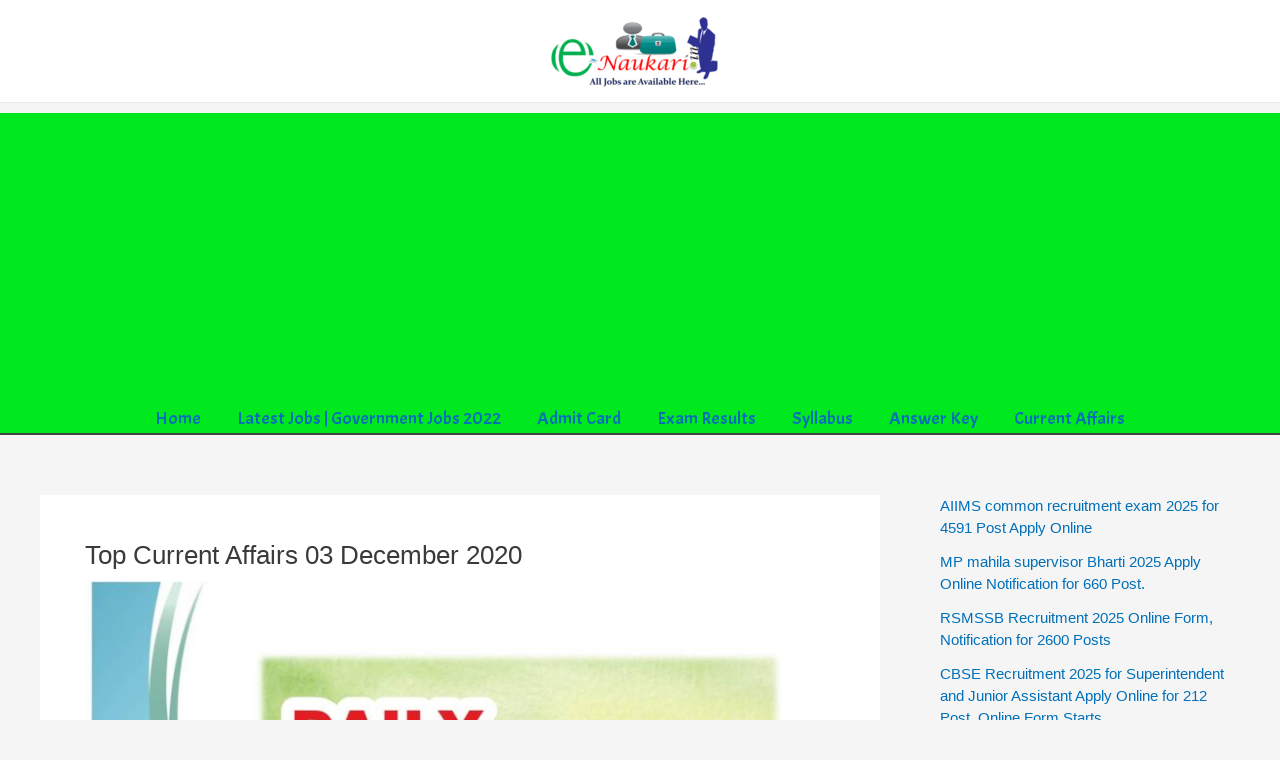

--- FILE ---
content_type: text/html; charset=utf-8
request_url: https://www.google.com/recaptcha/api2/aframe
body_size: 267
content:
<!DOCTYPE HTML><html><head><meta http-equiv="content-type" content="text/html; charset=UTF-8"></head><body><script nonce="pWmFmLM_vlZ_mbTqFL8G8w">/** Anti-fraud and anti-abuse applications only. See google.com/recaptcha */ try{var clients={'sodar':'https://pagead2.googlesyndication.com/pagead/sodar?'};window.addEventListener("message",function(a){try{if(a.source===window.parent){var b=JSON.parse(a.data);var c=clients[b['id']];if(c){var d=document.createElement('img');d.src=c+b['params']+'&rc='+(localStorage.getItem("rc::a")?sessionStorage.getItem("rc::b"):"");window.document.body.appendChild(d);sessionStorage.setItem("rc::e",parseInt(sessionStorage.getItem("rc::e")||0)+1);localStorage.setItem("rc::h",'1768660743250');}}}catch(b){}});window.parent.postMessage("_grecaptcha_ready", "*");}catch(b){}</script></body></html>